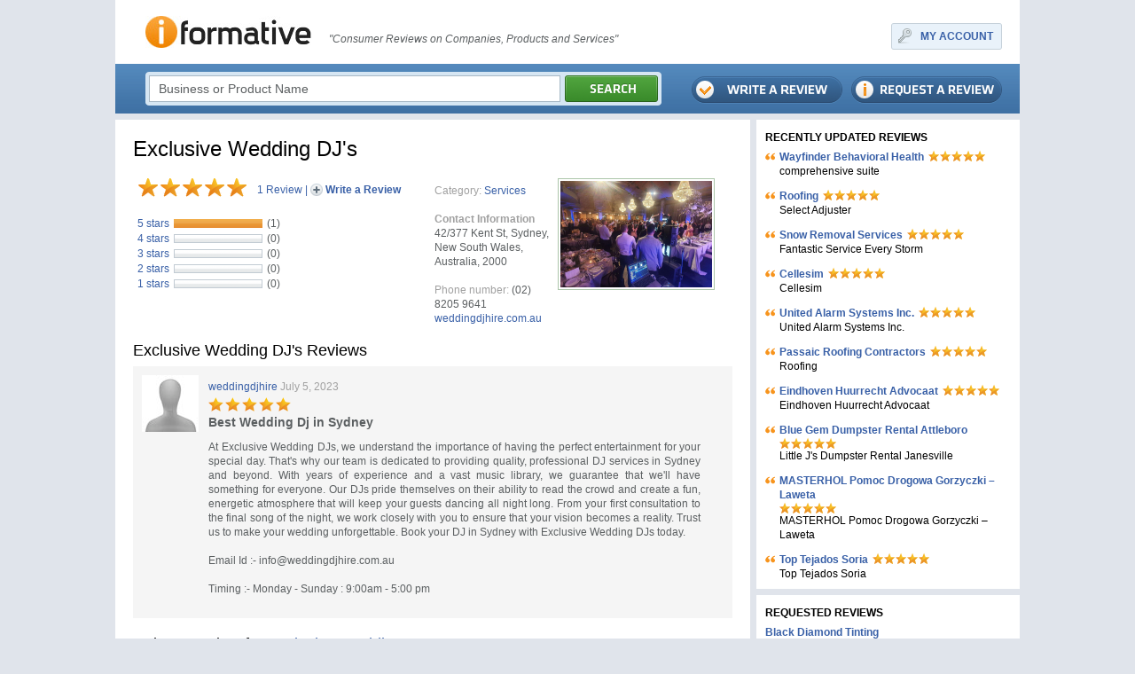

--- FILE ---
content_type: text/html; charset=utf-8
request_url: https://www.iformative.com/product/exclusive-wedding-dj39s-p2297296.html
body_size: 5321
content:
<!DOCTYPE html PUBLIC "-//W3C//DTD XHTML 1.0 Transitional//EN" "http://www.w3.org/TR/xhtml1/DTD/xhtml1-transitional.dtd">
<html xmlns="http://www.w3.org/1999/xhtml">
<head>
	<meta http-equiv="Content-Type" content="text/html; charset=UTF-8" />
	<meta name="description" content="Exclusive Wedding DJ&amp;#39;s Reviews" />
	<meta name="viewport" content="width=device-width, initial-scale=1.0, maximum-scale=1">	
	
	<title>Exclusive Wedding DJ&#39;s Reviews</title>
	
	<link rel="shortcut icon" type="image/x-icon" href="/favicon.ico" />	

	<link rel="stylesheet" type="text/css" href="/css/style.css" media="screen" />
	<link rel="stylesheet" type="text/css" href="/css/jquery-ui-1.8.custom.css" media="screen" />
	<link rel="stylesheet" type="text/css" href="/css/jquery.autocomplete.css" media="screen" />
	<link rel="stylesheet" type="text/css" href="/css/jquery.lightbox.css" media="screen" />
	<link rel="stylesheet" type="text/css" href="/css/layout.css" media="screen" />
	<link rel="stylesheet" type="text/css" href="/css/mobile.css" media="screen" />

	<script type="text/javascript" src="/js/jquery.js"></script>
	<script type="text/javascript" src="/js/jquery-ui-1.8.custom.min.js"></script>
	<script type="text/javascript" src="/js/jquery.form.js"></script>
	<script type="text/javascript" src="/js/jquery.lightbox.js"></script>
	<script type="text/javascript" src="/js/jquery.autocomplete.js"></script>
	<script type="text/javascript" src="/js/iw.js"></script>
	<script type="text/javascript" src="/js/js.js"></script>
	
	<!--[if lte IE 7]>
	<link rel="stylesheet" type="text/css" href="/css/ie7.css" />
	<![endif]-->
	<!--[if lte IE 6]>
	<meta http-equiv="refresh" content="0;url=/ie6/"/>
	<![endif]-->
</head>
<body>
	<div class="wrapper">
		<div class="head">
		<table class="header">
			<tr>
				<td class="logo">
					<a href="/"><img src="/images/logo.jpg" alt="iFormative" /></a>				
				</td>
				<td class="head-text">
					
						"Consumer Reviews on Companies, Products and Services"
					
				</td>
				<td class="myaccount">
						<div class="right">
		<table class="frame-a">

			<tr>
				<td class="f11"></td>
				<td class="f12"></td>
				<td class="f13"></td>
			</tr>
			<tr>
				<td class="f21"></td>
				<td class="f22 key">
					<a href="#" onclick="modal.add(this,'layer','/login/', {close: 1});return false;">MY ACCOUNT</a>
				</td>
				</td>
				<td class="f23"></td>
			</tr>
			<tr>
				<td class="f31"></td>
				<td class="f32"></td>
				<td class="f33"></td>
			</tr>


		</table>
	</div>			

				</td>
			</tr>
		</table>
		<div class="top">
			<table class="search frame-b">
				<tr>
					<td class="f11"></td>
					<td class="f12"></td>
					<td class="f13"></td>
				</tr>
				<tr>
					<td class="f21"></td>
					<td class="f22">
						<form action="/search/" method="get" id="formSearch">
							<input id="search" name="q" type="input" value="Business or Product Name" onfocus="this.value='';" onblur="if(!this.value)this.value='Business or Product Name';"  />
							<a href="#" onclick="$('#formSearch').submit();"><img src="/images/buttons/search.png" /></a>
						</form>
					</td>
					<td class="f23"></td>
				</tr>
				<tr>
					<td class="f31"></td>
					<td class="f32"></td>
					<td class="f33"></td>
				</tr>
			</table>
			<div class="top-buttons">
				<a href="/review/request/" class="request"></a>
				<a href="/review/add/" class="write"></a>
			</div>
		</div>		
	</div>

	<table class="layout">
		<tr>
			<td class="content">
				<div class="product">
					<div class="product-view">
	<h1>
		Exclusive Wedding DJ&#39;s
		
	</h1>
	<table style="width:100%;">
		<tr>
			<td class="ratting">
				<div style="overflow: hidden;padding-bottom:22px;">
					<div class="stars-big star-big5" style="float:left"></div>
					<div style="float:left;padding:5px 0 0 10px;font-size:12px;color:#3960a7;"><a href="#reviews">1&nbsp;Review</a> | <a href="#item_form" class="write-review">Write a Review</a></div>
				</div>
				<table class="ratting-inner">
					<tr><th>5 stars</th><td class="ratting-line-bg"><div class="ratting-line" style="width:100px"></div></td><td class="ratting-points">(1)</td></tr>
					<tr><th>4 stars</th><td class="ratting-line-bg"><div class="ratting-line" style="width:0px"></div></td><td class="ratting-points">(0)</td></tr>
					<tr><th>3 stars</th><td class="ratting-line-bg"><div class="ratting-line" style="width:0px"></div></td><td class="ratting-points">(0)</td></tr>
					<tr><th>2 stars</th><td class="ratting-line-bg"><div class="ratting-line" style="width:0px"></div></td><td class="ratting-points">(0)</td></tr>
					<tr><th>1 stars</th><td class="ratting-line-bg"><div class="ratting-line" style="width:0px"></div></td><td class="ratting-points">(0)</td></tr>
				</table>
			</td>
			<td class="info">
				<span>Category:</span> <a href="#">Services</a><br/><br/>
				<span style="font-weight:bold;">Contact Information</span><br/>42&#47;377 Kent St, Sydney, New South Wales, Australia, 2000<br/><br/>
				<span>Phone number:</span> (02) 8205 9641<br/>
				<a href="http://weddingdjhire.com.au" rel="nofollow">weddingdjhire.com.au</a><br/>
			</td>
			
			<td class="images">
				<div class="frame" id="gallery">
					<a href="/files/items/2297298_item800.jpeg"><img src="/files/items/2297298_item171.jpeg" /></a><br/>
					
				</div>
				<script>$(function() {
				    $('#gallery a').lightBox({fixedNavigation:true});
				});</script>
			</td>
			
		</tr>
	</table>
</div>
					<div class="review-list">
	<a name="reviews"></a>
	<h2>Exclusive Wedding DJ&#39;s Reviews</h2>
	<table>

		<tr class="gray">
			<th>
				<img src="/files/avatars/default_c64.jpg" />
			</th>
			<td>
				<a href="/byuser/2297289/">weddingdjhire</a>
				<span>July 5, 2023</span>
				
				<br/>
				<div class="stars-med star-med5" style="margin:4px 0;"></div>
				<div class="title">Best Wedding Dj in Sydney
								
				</div>
				<div class="text">At Exclusive Wedding DJs, we understand the importance of having the perfect entertainment for your special day. That&#39;s why our team is dedicated to providing quality, professional DJ services in Sydney and beyond. With years of experience and a vast music library, we guarantee that we&#39;ll have something for everyone. Our DJs pride themselves on their ability to read the crowd and create a fun, energetic atmosphere that will keep your guests dancing all night long. From your first consultation to the final song of the night, we work closely with you to ensure that your vision becomes a reality. Trust us to make your wedding unforgettable. Book your DJ in Sydney with Exclusive Wedding DJs today.<br />
<br />
Email Id :- <a href="/cdn-cgi/l/email-protection" class="__cf_email__" data-cfemail="751c1b131a35021011111c1b12111f1d1c07105b161a185b1400">[email&#160;protected]</a><br />
<br />
Timing :- Monday - Sunday : 9:00am - 5:00 pm</div>
			</td>
		</tr>

	</table>
</div>
					
					<div id="item_form">
  <h2>Write a Review for <span style="color:#3960a7">Exclusive Wedding DJ&#39;s</span></h2>
  <form action="/j/item_form/" method="post" onsubmit="return formSubmit(this)" class="form" enctype="multipart/form-data">
  	<input type="hidden" name="productID" value="2297296" />
	<table class="frame-c" width="100%">
		<tr>
			<td class="f11"></td>
			<td class="f12"></td>
			<td class="f13"></td>
		</td>
		<tr>
			<td class="f21"></td>
			<td class="f22 padding1">
				Rate it!<br/>
				<div class="star-wrapper" id="form_ratting"><div class="stars-big"><a href="#" onclick="return rattingChange(1);" onmouseover="return rattingOver(1);" onmouseout="return rattingOut();">&nbsp;</a><a href="#" onclick="return rattingChange(2);" onmouseover="return rattingOver(2);" onmouseout="return rattingOut();">&nbsp;</a><a href="#" onclick="return rattingChange(3);" onmouseover="return rattingOver(3);" onmouseout="return rattingOut();">&nbsp;</a><a href="#" onclick="return rattingChange(4);" onmouseover="return rattingOver(4);" onmouseout="return rattingOut();">&nbsp;</a><a href="#" onclick="return rattingChange(5);" onmouseover="return rattingOver(5);" onmouseout="return rattingOut();">&nbsp;</a></div></div>
				<input type="hidden" name="ratting" value="0" id="form_ratting_val" />
				<table style="width:100%">
					<tr>
						<td>
							Review Title<br/>
							<div class="form-border-outer" style="width:90%;"><div class="form-border"><input type="text" name="title" value="" id="form_title" onfocus="$(this).parent().addClass('form-border-focus');" onblur="$(this).parent().removeClass('form-border-focus');" /></div></div>
						</td>
					</tr>
					<tr>
						<td>
							You Review<br/>
							<div class="form-border-outer" style="width:90%;"><div class="form-border"><textarea style="height:225px;" id="form_txt" name="txt" onfocus="$(this).parent().addClass('form-border-focus');" onblur="$(this).parent().removeClass('form-border-focus');"></textarea></div></div>
						</td>
					</tr>
					<tr>
						<td>
							Image<br/>
							<div class="form-border-outer2" style="margin-bottom:10px"><div class="form-border2"><input type="file" name="file" class="%class_file" id="form_file" style="width:300px;border:0px;" /></div></div>
						</td>
					</tr>

					<tr>
						<td>
							Type the numbers shown<br/>
							<div style="padding:10px;background-color:#eff2f5;border:1px solid #a8b9c6;width:150px;">
								<table>
									<tr>
										<td style="padding-right:10px">
											<img src="/captcha/" style="vertical-align:middle;" />
										</td>
										<td>
											<div class="form-border-outer" style="margin-bottom:0px"><div class="form-border"><input type="text" name="code" id="form_code" style="width:50px;" onfocus="$(this).parent().addClass('form-border-focus');" onblur="$(this).parent().removeClass('form-border-focus');" /></div></div>
										</td>
									</tr>
								</table>
							</div>
						</td>
					</tr>
					<tr class="errors">
						<td id="errors"></td>
					</tr>
				</table>
			</td>
			<td class="f23"></td>
		</td>
		<tr>
			<td class="f31"></td>
			<td class="f32 padding2">
				<table width="100%">
					<tr>
						<td><input type="submit" class="btn-submit" value="" /></td>
						<td style="text-align:right;vertical-align:middle;"><!--a href="#"><img src="/images/buttons/save-draft.png" /></a--></td>
					</tr>
				</table>
			</td>
			<td class="f33"></td>
		</td>
		<tr>
			<td class="f41"></td>
			<td class="f42"></td>
			<td class="f43"></td>
		</td>
	</table>
  </form>
<script data-cfasync="false" src="/cdn-cgi/scripts/5c5dd728/cloudflare-static/email-decode.min.js"></script><script type="text/javascript">
	function rattingOver(val) {
		$('#item_form .stars-big').removeClass('star-big1, star-big2 star-big3 star-big4 star-big5').addClass('star-big'+val);
		return false;
	}
	function rattingOut() {
		var val = $('#form_ratting_val').val();
		$('#item_form .stars-big').removeClass('star-big1 star-big2 star-big3 star-big4 star-big5');
		if (val) $('#item_form .stars-big').addClass('star-big'+val);
		return false;
	}
	function rattingChange(val) {
		$('#form_ratting_val').val(val);
		return false;
	}
</script> 

</div>

				</div>
			</td>
			<td class="side">
								<h2 class="small">RECENTLY UPDATED REVIEWS</h2>
				<div class="list-side">

					<div class="item first">
						<div class="quote">
							<div class="item-head">
								<a href="/product/wayfinder-behavioral-health-p2883848.html">Wayfinder Behavioral Health</a> <div class="stars-small star-small5"></div>
							</div>
							comprehensive suite
						</div>
					</div>

					<div class="item ">
						<div class="quote">
							<div class="item-head">
								<a href="/product/roofing-p2883840.html">Roofing</a> <div class="stars-small star-small5"></div>
							</div>
							Select Adjuster
						</div>
					</div>

					<div class="item ">
						<div class="quote">
							<div class="item-head">
								<a href="/product/snow-removal-services-p2883837.html">Snow Removal Services</a> <div class="stars-small star-small5"></div>
							</div>
							Fantastic Service Every Storm
						</div>
					</div>

					<div class="item ">
						<div class="quote">
							<div class="item-head">
								<a href="/product/cellesim-p2883814.html">Cellesim</a> <div class="stars-small star-small5"></div>
							</div>
							Cellesim
						</div>
					</div>

					<div class="item ">
						<div class="quote">
							<div class="item-head">
								<a href="/product/united-alarm-systems-inc-p2883809.html">United Alarm Systems Inc.</a> <div class="stars-small star-small5"></div>
							</div>
							United Alarm Systems Inc.
						</div>
					</div>

					<div class="item ">
						<div class="quote">
							<div class="item-head">
								<a href="/product/passaic-roofing-contractors-p2883788.html">Passaic Roofing Contractors</a> <div class="stars-small star-small5"></div>
							</div>
							Roofing
						</div>
					</div>

					<div class="item ">
						<div class="quote">
							<div class="item-head">
								<a href="/product/eindhoven-huurrecht-advocaat-p2883783.html">Eindhoven Huurrecht Advocaat</a> <div class="stars-small star-small5"></div>
							</div>
							Eindhoven Huurrecht Advocaat
						</div>
					</div>

					<div class="item ">
						<div class="quote">
							<div class="item-head">
								<a href="/product/blue-gem-dumpster-rental-attleboro-p2883754.html">Blue Gem Dumpster Rental Attleboro</a> <div class="stars-small star-small5"></div>
							</div>
							Little J&#39;s Dumpster Rental Janesville
						</div>
					</div>

					<div class="item ">
						<div class="quote">
							<div class="item-head">
								<a href="/product/masterhol-pomoc-drogowa-gorzyczki--laweta-p2883766.html">MASTERHOL Pomoc Drogowa Gorzyczki – Laweta</a> <div class="stars-small star-small5"></div>
							</div>
							MASTERHOL Pomoc Drogowa Gorzyczki – Laweta
						</div>
					</div>

					<div class="item ">
						<div class="quote">
							<div class="item-head">
								<a href="/product/top-tejados-soria-p2883758.html">Top Tejados Soria</a> <div class="stars-small star-small5"></div>
							</div>
							Top Tejados Soria
						</div>
					</div>

				</div>
				<div class="sep"></div>
				
								<h2 class="small">REQUESTED REVIEWS</h2>
				<div class="list-side">

					<div class="item">
						<div class="item-head">
							<a href="/product/black-diamond-tinting-p2883857.html">Black Diamond Tinting</a>
						</div>
					</div>

					<div class="item">
						<div class="item-head">
							<a href="/product/lopez-brothers-chimney-p2883855.html">Lopez Brothers Chimney</a>
						</div>
					</div>

					<div class="item">
						<div class="item-head">
							<a href="/product/re-window-amp-glass-p2883853.html">RE Window &amp; Glass</a>
						</div>
					</div>

					<div class="item">
						<div class="item-head">
							<a href="/product/aussie-oncall-plumbing-carlingford-p2883851.html">Aussie Oncall Plumbing Carlingford</a>
						</div>
					</div>

					<div class="item">
						<div class="item-head">
							<a href="/product/aussie-oncall-plumbing-carlingford-p2883850.html">Aussie Oncall Plumbing Carlingford</a>
						</div>
					</div>

					<div class="item">
						<div class="item-head">
							<a href="/product/bh-roofing-p2883846.html">BH Roofing</a>
						</div>
					</div>

					<div class="item">
						<div class="item-head">
							<a href="/product/southern-estate-lawyers-p2883843.html">Southern Estate Lawyers</a>
						</div>
					</div>

					<div class="item">
						<div class="item-head">
							<a href="/product/roofing-p2883840.html">Roofing</a>
						</div>
					</div>

					<div class="item">
						<div class="item-head">
							<a href="/product/live-and-love-health-with-nature-p2883835.html">Live and Love Health with Nature</a>
						</div>
					</div>

					<div class="item">
						<div class="item-head">
							<a href="/product/bakersfield-party-bus-company-p2883833.html">Bakersfield Party Bus Company</a>
						</div>
					</div>

					<div class="item">
						<div class="item-head">
							<a href="/product/big-z-dumpster-rental-scranton-p2883832.html">Big Z Dumpster Rental Scranton</a>
						</div>
					</div>

					<div class="item">
						<div class="item-head">
							<a href="/product/streetly-smiles-dental-care-p2883830.html">Streetly Smiles Dental Care</a>
						</div>
					</div>

					<div class="item">
						<div class="item-head">
							<a href="/product/3masters-woodworks-p2883827.html">3Masters Woodworks</a>
						</div>
					</div>

					<div class="item">
						<div class="item-head">
							<a href="/product/reinigungmunchen-p2883825.html">Reinigungmunchen</a>
						</div>
					</div>

					<div class="item">
						<div class="item-head">
							<a href="/product/roofx-roofing-p2883823.html">ROOFX Roofing</a>
						</div>
					</div>

					<div class="item">
						<div class="item-head">
							<a href="/product/mller-expo-services-international-p2883821.html">Müller Expo Services International</a>
						</div>
					</div>

					<div class="item">
						<div class="item-head">
							<a href="/product/mller-expo-services-international-p2883818.html">Müller Expo Services International</a>
						</div>
					</div>

					<div class="item">
						<div class="item-head">
							<a href="/product/cellesim-p2883814.html">Cellesim</a>
						</div>
					</div>

					<div class="item">
						<div class="item-head">
							<a href="/product/mean-green-junk-removal-p2883812.html">Mean Green Junk Removal</a>
						</div>
					</div>

					<div class="item">
						<div class="item-head">
							<a href="/product/shook-amp-stone-personal-injury-and-disability-lawyers-p2883811.html">Shook &amp; Stone Personal Injury and Disability Lawyers</a>
						</div>
					</div>

					<div class="item">
						<div class="item-head">
							<a href="/product/oil-tank-maintenance-ltd-p2883807.html">Oil Tank Maintenance Ltd</a>
						</div>
					</div>

					<div class="item">
						<div class="item-head">
							<a href="/product/elite-family-dental-care-p2883806.html">Elite Family Dental Care</a>
						</div>
					</div>

					<div class="item">
						<div class="item-head">
							<a href="/product/harmon-mechanical-p2883801.html">Harmon Mechanical</a>
						</div>
					</div>

					<div class="item">
						<div class="item-head">
							<a href="/product/acquire-solutions-llc-p2883799.html">Acquire Solutions LLC</a>
						</div>
					</div>

					<div class="item">
						<div class="item-head">
							<a href="/product/jackson-egress-windows-p2883797.html">Jackson Egress Windows</a>
						</div>
					</div>

					<div class="item">
						<div class="item-head">
							<a href="/product/pets-leather-p2883795.html">Pets Leather</a>
						</div>
					</div>

					<div class="item">
						<div class="item-head">
							<a href="/product/flyttstdning-norrkping-p2883793.html">Flyttstädning Norrköping</a>
						</div>
					</div>

					<div class="item">
						<div class="item-head">
							<a href="/product/law-offices-geoffrey-t-einhorn-llc-p2883791.html">Law Offices Geoffrey T. Einhorn LLC</a>
						</div>
					</div>

					<div class="item">
						<div class="item-head">
							<a href="/product/autocab-private-hire-taxis-p2883786.html">Autocab Private Hire Taxis</a>
						</div>
					</div>

					<div class="item">
						<div class="item-head">
							<a href="/product/masterworks-painting-amp-restoration-p2883781.html">Masterworks Painting &amp; Restoration</a>
						</div>
					</div>

				</div>
				<div class="sep"></div>
				
								<h1>REVIEWS BY CATEGORY</h1>
				<div class="category-side">

					<div class="item"><a href="/category/automotive-c1010924/">Automotive</a></div>

					<div class="item"><a href="/category/business--finances-c3/">Business & Finances</a></div>

					<div class="item"><a href="/category/education-c8/">Education</a></div>

					<div class="item"><a href="/category/electronics-c1010925/">Electronics</a></div>

					<div class="item"><a href="/category/entertainment-c9/">Entertainment</a></div>

					<div class="item"><a href="/category/family--pets-c1010926/">Family & Pets</a></div>

					<div class="item"><a href="/category/home--garden-c31/">Home & Garden</a></div>

					<div class="item"><a href="/category/lifestyle-c1010927/">Lifestyle</a></div>

					<div class="item"><a href="/category/miscellaneous-c1010931/">Miscellaneous</a></div>

					<div class="item"><a href="/category/other-c21/">Other</a></div>

					<div class="item"><a href="/category/services-c1010928/">Services</a></div>

					<div class="item"><a href="/category/society--culture-c19/">Society & Culture</a></div>

					<div class="item"><a href="/category/travel-c1010929/">Travel</a></div>

					<div class="item"><a href="/category/websites-c1010930/">Websites</a></div>

				</div>
			</td>
		</tr>
	</table>
		<div class="sep"></div>
	<div class="footer">
		&copy; iFormative -
		<a href="/terms/">Terms & Conditions</a> |
		<a href="#">Privacy Policy</a> |
		<a href="/contact/">Contact Us</a> |
		<a href="/useful-links/">Useful Links</a> |
		<a href="/articles/">Articles</a> |
		Featured Businesses:
		<a href="/requested-reviews-one/A/">a</a>
		<a href="/requested-reviews-one/B/">b</a> 
		<a href="/requested-reviews-one/C/">c</a> 
		<a href="/requested-reviews-one/D/">d</a> 
		<a href="/requested-reviews-one/E/">e</a> 
		<a href="/requested-reviews-one/F/">f</a> 
		<a href="/requested-reviews-one/G/">g</a> 
		<a href="/requested-reviews-one/H/">h</a> 
		<a href="/requested-reviews-one/I/">i</a> 
		<a href="/requested-reviews-one/J/">j</a> 
		<a href="/requested-reviews-one/K/">k</a> 
		<a href="/requested-reviews-one/L/">l</a> 
		<a href="/requested-reviews-one/M/">m</a> 
		<a href="/requested-reviews-one/N/">n</a> 
		<a href="/requested-reviews-one/O/">o</a> 
		<a href="/requested-reviews-one/P/">p</a> 
		<a href="/requested-reviews-one/Q/">q</a> 
		<a href="/requested-reviews-one/R/">r</a> 
		<a href="/requested-reviews-one/S/">s</a> 
		<a href="/requested-reviews-one/T/">t</a> 
		<a href="/requested-reviews-one/U/">u</a> 
		<a href="/requested-reviews-one/V/">v</a> 
		<a href="/requested-reviews-one/W/">w</a> 
		<a href="/requested-reviews-one/X/">x</a>
		<a href="/requested-reviews-one/Y/">y</a> 
		<a href="/requested-reviews-one/Z/">z</a>
	</div>


</div>

	
	<script async src="https://www.googletagmanager.com/gtag/js?id=G-CBHZN7GLY9"></script>
	<script>
		window.dataLayer = window.dataLayer || [];
		function gtag(){dataLayer.push(arguments);}
		gtag('js', new Date());
		gtag('config', 'G-CBHZN7GLY9');
	</script>
<script defer src="https://static.cloudflareinsights.com/beacon.min.js/vcd15cbe7772f49c399c6a5babf22c1241717689176015" integrity="sha512-ZpsOmlRQV6y907TI0dKBHq9Md29nnaEIPlkf84rnaERnq6zvWvPUqr2ft8M1aS28oN72PdrCzSjY4U6VaAw1EQ==" data-cf-beacon='{"version":"2024.11.0","token":"5fcaf79dd68841f4a83d4086e36c063a","r":1,"server_timing":{"name":{"cfCacheStatus":true,"cfEdge":true,"cfExtPri":true,"cfL4":true,"cfOrigin":true,"cfSpeedBrain":true},"location_startswith":null}}' crossorigin="anonymous"></script>
</body>
</html>


--- FILE ---
content_type: text/css
request_url: https://www.iformative.com/css/style.css
body_size: 231
content:
/*******************************************************************************
		Coded by GS on 07.03.2008, True Vision
*******************************************************************************/
html, body, th, td, p, h1, h2, h3, h4, h5, h6, ul, ol, li, dl, dt, dd, form, fieldset, legend { margin:0; padding:0; }
html { font-size:100%; padding: 0; } /* 16px */
body {
	background:#e0e4eb;
	color:#000;
	line-height:1.2em;
	font-size:14px; font-family:Arial;
}
img			{ border:none; }
table			{ border-collapse:collapse; empty-cells:show; font-size:1em; }
table th		{ vertical-align:top; text-align:left; font-weight:normal; }
table td		{ vertical-align:top; }
table caption	{ text-align:left; }

hr {
	border:1px solid #444444;
	border-bottom:none;
	background-color:#444444;
	margin:7px 0;
	height:0;
	color:#444444;
}
* html hr { margin:0; } /* ie6 */
*+html hr { margin:0; } /* ie7 */
div.hr { border-top:1px solid #444444; margin:10px 0; line-height:0; font-size:0; }

img.inline, input.inline, select.inline { vertical-align:middle; }

/* remember to define focus styles! */
:focus {
	outline: 0;
}

.clear { clear:both; height:0; line-height:0; font-size:0; }
.clear-after { //height:1%; } /* ie fix */
.clear-after:after{ content:"."; display:block; height:0; clear:both; visibility:hidden; line-height:0; font-size:0; }


/*---------------------------------- links -----------------------------------*/
a { color:#3960a7; text-decoration:none; }
a:active, a:focus{ outline:none; }
a:hover { color:#2c4a81 !important; text-decoration:underline; }


/*---------------------------------- forms -----------------------------------*/
input, select, textarea { margin:0; }


--- FILE ---
content_type: text/css
request_url: https://www.iformative.com/css/layout.css
body_size: 3802
content:
.wrapper { /*width: 100%; min-width: 1000px; max-width: 1280px;*/ width: 1020px; margin:auto; background-color:#fff; }

div.head { border-bottom:7px solid #e0e4eb; }

table.header { width: 100%; }
td.logo { padding: 18px 20px 18px 34px; width:1px; }
td.head-text { padding: 36px 10px 0 0; font-size: 12px; font-style: italic; color: #5b5f61 }
td.myaccount { padding: 26px 20px 14px 0; white-space:nowrap; text-align:right; }
td.myaccount div.right { float:right; }
td.myaccount td.key { background:url(../images/buttons/key.png) 5px 3px no-repeat; padding-left:30px !important; font-weight:bold; font-size:12px; }
td.myaccount td.account { font-weight:bold; font-size:12px;}

div.top { height: 56px; background:url(../images/top-bg.gif); }
div.top table.search {
	float:left;
	margin-top:9px;
	margin-left:34px;
	vertical-align:top;
}
div.top table.search input { height: 26px; width: 450px; font-size:14px; border: 1px solid #a8b9c6; color: #5b5f61; padding-left: 10px; vertical-align:top; font-family:Arial; line-height: 26px; }
div.top table.search img { padding-left:1px; vertical-align:top;}

div.top div.top-buttons { float:right; padding-top: 14px; padding-right:20px; width: 360px;}
div.top div.top-buttons a.write { background:url(../images/buttons/write-review.png) 100% 0 no-repeat; display:block; width:170px; height:31px; float:right; }
div.top div.top-buttons a.write:hover { background-position:100% -31px; }
div.top div.top-buttons a.request { background:url(../images/buttons/request-review.png) 100% 0 no-repeat; display:block; width:170px; height:31px; float:right; padding-left:10px; }
div.top div.top-buttons a.request:hover { background-position:100% -31px; }

div.footer { text-align: center; background-color: #e0e4eb; font-size:12px; padding: 10px 0 50px 0; color: #666666; }

table.layout { width: 100%; }
table.layout td.content { border-right: 7px solid #e0e4eb; width: 720px; padding-bottom:20px; }
table.layout td.side { width:300px; }

h1 { font-size: 14px; font-weight: bold; padding-left: 20px; padding-top:12px; }
h2 { font-size: 14px; font-weight: bold; padding-left: 20px; padding-top:12px; }
/*h2 span { position:absolute; width:5px; height:24px; margin:-11px 0 0 -19px; }*/
h2 span.blue {  background-color: #5489bd; }
h2 span.orange {  background-color: #f7941d; }
h2 span.green {  background-color: #398929; }

h2.small { font-size: 12px; padding-left:10px; }


div.list .item { border-top: solid 1px #e0e4eb; padding: 12px 20px 20px 20px; overflow: hidden; }
div.list .item.first { border-top: 0px; }

div.list .item img.img { padding:0 10px 5px 0; float:left; }
div.list .item a.title { font-size: 18px; line-height:1.1em; }

div.list .item .user { padding-top:6px; padding-bottom: 7px; }
div.list .item .user a { font-size: 11px; font-weight: bold; color: #398929; }
div.list .item .user span { font-size: 11px; color: #999999; }
div.list .item .user img { vertical-align: middle; }

div.list .item div.text { font-size: 12px; color: #373529; text-align: justify; }

div.list .item .info { padding-top: 4px; }
div.list .item .info a { font-size: 11px; color: #398929; }
div.list .item .info span { font-size: 11px; color: #999999; }
div.list .item .info span.location { padding-left: 20px; }

div.list .item div.rating { float:right; text-align:right; padding-left:10px;}

.stars { background:url(../images/ratting.png) -85px 0 no-repeat; width:85px; height:17px;  }
.stars a:hover { text-decoration:none; }
.star1 { background-position: -68px 0; }
.star2 { background-position: -51px 0; }
.star3 { background-position: -34px 0; }
.star4 { background-position: -17px 0; }
.star5 { background-position: 0 0; }

.stars-med { background:url(../images/ratting2.png) -95px 0 no-repeat; width:95px; height:16px;  }
.stars-med a:hover { text-decoration:none; }
.star-med1 { background-position: -76px 0; }
.star-med2 { background-position: -57px 0; }
.star-med3 { background-position: -38px 0; }
.star-med4 { background-position: -19px 0; }
.star-med5 { background-position: 0 0; }

.stars-big { background:url(../images/ratting-big.png) -125px 0 no-repeat; width:125px; height:21px; }
.star-big1 { background-position: -100px 0; }
.star-big2 { background-position: -75px 0; }
.star-big3 { background-position: -50px 0; }
.star-big4 { background-position: -25px 0; }
.star-big5 { background-position: 0 0; }
.stars-big a { display: inline-block; height: 21px; width:25px; }
.stars-big a:hover { text-decoration:none; }

.stars-small { background:url(../images/ratting-small.png) -65px 0 no-repeat; width:65px; height:13px; }
.star-small1 { background-position: -52px 0; }
.star-small2 { background-position: -39px 0; }
.star-small3 { background-position: -23px 0; }
.star-small4 { background-position: -13px 0; }
.star-small5 { background-position: 0 0; }


div.rating a { margin-right: 15px; font-size: 11px; color: #398929; }

div.sep { border-bottom: 7px solid #e0e4eb; }

div.list-side { padding: 0 10px 3px 10px; }
div.list-side .item { font-size: 12px; color:black background:url(../images/dot.gif) 0 0 repeat-x; padding: 6px 0; }
div.list-side .item .quote { padding-left: 16px; background:url(../images/quotes.png) 0 3px no-repeat;  }
div.list-side .item.first { background-image:none; }
div.list-side .item a { font-size: 12px; font-weight: bold; color: #3960a7; float:left; margin-right:5px;  }
div.list-side .item a:hover { color:white !important; background-color:#f7941d; text-decoration:none; }
div.list-side .item .stars-small { float:left;  }
div.list-side .item .item-head { overflow: hidden; }

div.category-side { padding: 6px 28px 3px 20px; }
div.category-side .item { padding:4px 0; }
div.category-side .item a { font-size: 12px; font-weight: bold; color: #3960a7; }

div.pagination { overflow: hidden; font-size:14px; padding-bottom:10px; font-weight:bold; }
div.pagination a.pagination-prev, 
div.pagination span.pagination-prev { float: left; padding-left: 50px; }
div.pagination a.pagination-next, 
div.pagination span.pagination-next { float: right; padding-right: 50px; }
div.pagination a.pagination-prev, 
div.pagination span.pagination-prev, 
div.pagination a.pagination-next, 
div.pagination span.pagination-next { display: block; height: 22px; line-height: 22px; white-space: nowrap; }
div.pagination-pages { margin: 0px 30px; text-align: center; }
div.pagination-pages a, 
div.pagination-pages strong { display: inline-block; height: 22px; line-height: 22px; }
div.pagination-pages a { margin: 0px 3px; }
div.pagination-pages strong {  font-weight: bold; margin: 0px 2px; padding: 0px 4px; }

div.content-inner { padding: 20px; }
div.content-inner img.img { padding:0 10px 5px 0; float:left; }

div.comments { padding: 10px 20px; }
div.comments h2 { padding: 0; font-size: 14px; font-weight: bold; border-bottom:1px solid black; }

div.comments div.item { border:1px solid black; margin: 5px 0; }
div.comments div.item div.header { padding: 1px 3px ; background-color:#E0E0E0; border-bottom:1px solid black; }
div.comments div.item div.text { padding: 5px 3px; }

div.comments form { padding: 0px 20px 0px 20px; }
div.comments form table { width: 100%; }
div.comments form td { padding: 10px; }

.form textarea, .form input, .form select { border:1px solid black; font-size: 12px; padding: 4px; font-family: Arial; }
.form .error { background-color: #FFF0F0 !important; border-color:red !important; }
div.comments .form textarea { width: 100%; height: 100px; }

.form-field { border:3px solid #e9ecf1; display:inline-block;}
.form-field input, 
.form-field select, 
.form-field textarea { border:1px solid #a8b9c6; font-size:12px; padding:4px; font-family:Arial; }
.form-field input:focus, 
.form-field select:focus, 
.form-field textarea:focus { border-color:#4fa33d; }
input.txt-comment { color: #5b5f61; }

form table.form td { padding-bottom: 13px;}
form table.form td h4 { font-size: 12px; font-weight: bold; padding-bottom:2px;}

div.gray-submit { background-color: #edebe2; padding: 6px !important; margin-top:5px; }


/*---------------------------------- layers ----------------------------------*/
iframe.overlay {
    position:fixed; top:0; left:0; z-index:99999;
    background:#fff;
    width:100%; height:100%;
    border:none;
    filter:alpha(opacity=0); -moz-opacity:0; opacity:0;
    display:none;
}
* html iframe.overlay { /* ie6 hack */
    position:absolute;
    height:expression(document.body.scrollHeight > document.body.offsetHeight ? document.body.scrollHeight + 'px' : document.body.offsetHeight + 'px');
    display:block;
}
div.overlay {
    position:fixed; top:0; left:0; z-index:99999;
    background-color:#000;
    width:100%; height:100%;
    filter:alpha(opacity=20); -moz-opacity:0.2; opacity:0.2;
}
* html div.overlay { /* ie6 hack */
    position:absolute;
    height:expression(document.body.scrollHeight > document.body.offsetHeight ? document.body.scrollHeight + 'px' : document.body.offsetHeight + 'px');
}
table.overlay { position:absolute; top:0; left:0; z-index:100000; width:100%; height:100%; }
table.overlay-scrollable { position:fixed; }
* html table.overlay-scrollable {
    position:absolute;
    top:expression(offsetParent.scrollTop + 'px');
}
table.overlay td.overlay { vertical-align:middle; text-align:center; }
table.overlay table.modal { margin:0 auto; text-align:left; }

table.modal td.modal-11,
table.modal td.modal-12,
table.modal td.modal-13,
table.modal td.modal-31,
table.modal td.modal-32,
table.modal td.modal-33 { height: 5px; background-color: #86929c; }
table.modal td.modal-11,
table.modal td.modal-13,
table.modal td.modal-21,
table.modal td.modal-23,
table.modal td.modal-31,
table.modal td.modal-33 { width: 5px; background-color: #86929c; }
table.modal td.modal-22 { background:#e9ecf1; padding:0 !important; }

div.modal-close { position:relative; z-index:10; zoom:1; }
div.modal-close a {
    position:absolute; top:5px; right:5px; z-index:1;
    background:url(../images/modal/close.png) 0 0 no-repeat;
    width:20px; height:20px;
    display:block;
    cursor:pointer;
}
div.modal-close a:hover { background-position: 100% -20px; }


div.modal-preloader {
    background:url(../images/loader.gif) 25px 20px no-repeat;
    margin:0 auto;
    width:270px; height:50px;
}

table.modal td.modal-22 h1 { font-size:14px; font-weight:bold; color:#ee811f; padding: 13px 20px;  }
div.gradient1 { padding: 5px 20px; font-size:12px; background:url(../images/modal/gradient-bg.png) 0 0 repeat-y; }

table.form-layer { width:100%; margin: 33px 0 33px 0; }
table.form-layer td, table.form-layer th { padding: 5px; }
table.form-layer th { font-weight:bold; font-size:12px; text-align:right; padding-top: 12px; }
table.form-layer-submit { width:100%; }
table.form-layer-submit td { background: #ced2d9; padding: 10px 0 7px 0; vertical-align: middle;}
table.form-layer-submit td.right-note { text-align:right; font-size: 11px; padding-right: 20px; }
div.bottom-layer { text-align:center; padding:30px; font-size:12px; font-weight:bold; }
div.bottom-layer img { vertical-align: middle; }

input.btn-login { background:url(../images/buttons/login.png) 100% 0 no-repeat; width:116px; height:32px; border:0px; cursor:pointer; }
input.btn-login:hover { background-position:100% -32px; }

input.btn-register { background:url(../images/buttons/register.png) 100% 0 no-repeat; width:116px; height:32px; border:0px; cursor:pointer; }
input.btn-register:hover { background-position:100% -32px; }

input.btn-reset { background:url(../images/buttons/reset.png) 100% 0 no-repeat; width:116px; height:32px; border:0px; cursor:pointer; }
input.btn-reset:hover { background-position:100% -32px; }

input.btn-save { background:url(../images/buttons/save.png) 100% 0 no-repeat; width:116px; height:32px; border:0px; cursor:pointer; }
input.btn-save:hover { background-position:100% -32px; }

tr.errors td { padding:0 5px; !important; vertival-align:bottom; }
tr.errors td div { color: red; font-weight:bold; font-size:11px; background:url(../images/red-dot.gif) 0 6px no-repeat; padding: 0 0 0 8px; }

table.frame-a td.f11 { width:3px; height:3px; background:url(../images/frames/a11.png) 0 0 no-repeat; }
table.frame-a td.f12 { height:3px; background:url(../images/frames/a12.png) 0 0 repeat-x; }
table.frame-a td.f13 { width:3px; height:3px; background:url(../images/frames/a13.png) 0 0 no-repeat; }
table.frame-a td.f21 { width:3px; background:url(../images/frames/a21.png) 0 0 repeat-y; }
table.frame-a td.f22 { background-color: #e9f2fa; padding: 4px 7px; }
table.frame-a td.f23 { width:3px; background:url(../images/frames/a23.png) 0 0 repeat-y; }
table.frame-a td.f31 { width:3px; height:3px; background:url(../images/frames/a31.png) 0 0 no-repeat; }
table.frame-a td.f32 { height:3px; background:url(../images/frames/a32.png) 0 0 repeat-x; }
table.frame-a td.f33 { width:3px; height:3px; background:url(../images/frames/a33.png) 0 0 no-repeat; }
table.frame-a td.sep { width:1px;background-color: #c6d1da; padding: 0px; }

table.frame-b td.f11 { width:4px; height:4px; background:url(../images/frames/b11.png) 0 0 no-repeat; }
table.frame-b td.f12 { height:4px; background-color:#d6e6f3; }
table.frame-b td.f13 { width:4px; height:4px; background:url(../images/frames/b13.png) 0 0 no-repeat; }
table.frame-b td.f21 { width:4px; background-color:#d6e6f3; }
table.frame-b td.f22 { background-color:#d6e6f3; padding: 0; }
table.frame-b td.f23 { width:4px; background-color:#d6e6f3; }
table.frame-b td.f31 { width:4px; height:4px; background:url(../images/frames/b31.png) 0 0 no-repeat; }
table.frame-b td.f32 { height:4px; background-color:#d6e6f3; }
table.frame-b td.f33 { width:4px; height:4px; background:url(../images/frames/b33.png) 0 0 no-repeat; }

table.frame-c td.f11 { width:5px; height:5px; background:url(../images/frames/c11.png) 0 0 no-repeat; }
table.frame-c td.f12 { height:5px; background-color:#ebe7e0; }
table.frame-c td.f13 { width:5px; height:5px; background:url(../images/frames/c13.png) 0 0 no-repeat; }
table.frame-c td.f21 { width:5px; background-color:#ebe7e0; }
table.frame-c td.f22 { background-color:#ebe7e0; padding: 0; }
table.frame-c td.f23 { width:5px; background-color:#ebe7e0; }
table.frame-c td.f31 { width:5px; background-color:#e0dcd5; }
table.frame-c td.f32 { background-color:#e0dcd5; padding: 0; }
table.frame-c td.f33 { width:5px; background-color:#e0dcd5; }
table.frame-c td.f41 { width:5px; height:5px; background:url(../images/frames/c31.png) 0 0 no-repeat; }
table.frame-c td.f42 { height:5px; background-color:#e0dcd5; }
table.frame-c td.f43 { width:5px; height:5px; background:url(../images/frames/c33.png) 0 0 no-repeat; }


.product { padding: 0 20px 0 20px; }
.product-view { padding-right: 20px; }
.product-view h1 { font-size:24px; font-weight:normal; padding:20px 0; line-height:1.1em; }

.product-view .ratting { width:330px; padding-left:5px; }
.product-view a.write-review { padding-left:17px; font-weight:bold; background:url(../images/icons/plus.png) 0 0px no-repeat; }
.product-view a.write-review:hover { background-position:0 -16px; }

.ratting-inner td, .ratting-inner th { font-size:12px; padding: 0 5px 1px 0; }
.ratting-inner th { color: #3960a7; }
.ratting-inner td.ratting-points { color: #5b5f61; }
.ratting-line-bg { width:100px; height:13px; float:left; background:url(../images/ratting-line-bg.png) 0 3px no-repeat; }
.ratting-line { height:13px;background:url(../images/ratting-line.png) 0 3px repeat-x; }

.product-view .info { font-size: 12px; color: #5b5f61; padding-left:5px; width:auto; padding-top:6px; }
.product-view .info span { color: #a0a0a0; }

.product-view .images { width:1px; }
.product-view .images .frame { border:1px solid #acc6aa; padding:0 1px 1px 0; }
.product-view .images img { padding: 2px 1px 1px 2px; }

.review-list h2 { font-size:18px; font-weight:normal; padding:20px 0 10px 0; }
.review-list tr.gray { background-color:#f5f5f5; }
.review-list table { width:100%; }
.review-list table th { width:75px; padding:10px 0px 25px 10px; }
.review-list table td { padding:15px 36px 25px 0; font-size:12px; color:#5b5f61; }
.review-list table td span { color:#a0a0a0; }
.review-list table td div.title { font-weight:bold; font-size:14px; padding-bottom:12px; }
.review-list div.text { text-align: justify; }

#item_form h2 { font-size:18px; font-weight:normal; padding:20px 0 10px 0; line-height:1.1em; }
#item_form .f22 { font-weight:bold;font-size:12px; }
#item_form .f22 .star-wrapper { border:1px solid #d4d0c9; background-color:white; padding:8px; margin-bottom:10px; width:124px; }

.form-border {
    box-sizing: border-box;
}

.form-border input, .form-border textarea, .form-border select { 
	border-left:1px solid #f5f3ef; 
	border-top:1px solid #f5f3ef; 
	border-right:0px solid white; 
	border-bottom:0px solid white;
	font-size:12px;
	padding:4px;
	font-family: Arial;
	box-sizing: border-box;
	width: 100%;
}
.form-border { border:1px solid #a9b9c5; width: 100%; }
.form-border-focus { border:1px solid #4fa33d; }

.form-border-outer { 
	border-left:0px; 
	border-top:0px; 
	border-right:1px solid #f5f3ef;
	border-bottom:1px solid #f5f3ef;
	margin-bottom:10px; 
	display: inline-block;
/*	float:left;*/
	box-sizing: border-box;
}

div.msg-done { padding:20px; background-color: #e9f2e7; border:1px solid #79af6e; text-align:center; font-weight:bold; font-size:12px; margin:10px 10px 0 10px; }
div.msg-error { padding:20px; background-color: #fed2d2; border:1px solid red; text-align:center; font-weight:bold; font-size:12px; margin:10px 10px 0 10px; }
div.msg-close { position:relative; z-index:10; zoom:1; }
div.msg-close a {
    position:absolute; top:-15px; right:-15px; z-index:1;
    background:url(../images/modal/close.png) 0 0 no-repeat;
    width:20px; height:20px;
    display:block;
    cursor:pointer;
}
div.msg-close a:hover { background-position: 100% -20px; }


table.btn-orange { cursor:pointer; height: 38px; }
table.btn-orange tr { height: 38px; }
table.btn-orange td { padding:0px !important; }
table.btn-orange td.l { width:9px; height: 38px; background:url(../images/buttons/orange-l.png) 0 0 no-repeat; }
table.btn-orange td.c { height: 38px; background:url(../images/buttons/orange-c.png) 0 0 repeat-x; font-size:14px; font-weight:bold; color:white; vertical-align:middle; padding:0 20px !important;  }
table.btn-orange td.r { width:9px; height: 38px; background:url(../images/buttons/orange-r.png) 0 0 no-repeat; }

input.btn-submit { width: 113px; height:38px; background:url(../images/buttons/submit.png) 0 0 no-repeat; cursor:pointer; border:0px; }
input.btn-submit:hover { background-position:0 -38px; }

div.tooltip { border:1px solid #a8b9c6; background-color:#f3f3eb; padding:2px 10px; position: absolute; margin-top:-30px; margin-left:150px; font-size:11px; font-weight:bold; height:16px; }
div.tooltip .arrow { position: absolute; margin-top:18px; background:url(../images/frames/arrow1.png) 0 0 no-repeat; z-index:100; width:11px; height:10px; }

.review-request { padding: 0 20px 0 20px; }
.product-view { padding-right: 20px; }
.review-request h2 { font-size:18px; font-weight:normal; padding:10px 0; line-height:1.1em; }
#review_request .f22 table { width: 100%; }
#review_request .f22 th { text-align: right; width:35%; font-size: 12px; font-weight:bold; padding:5px 10px 35px 0; color: #333333; }
#review_request .f22 th span { font-weight:normal; }
#review_request .f22 td { }
#review_request .sepp { padding:10px 30px; font-size: 14px; font-weight: bold; color: #5c6062; }


.form-inner { padding: 0 20px 0 20px; }
.form-inner h2 { font-size:18px; font-weight:normal; padding:10px 0; line-height:1.1em; }
.form-inner .f22 table { width: 100%; }
.form-inner .f22 th { text-align: right; width:30%; font-size: 12px; font-weight:bold; padding:5px 10px 35px 0; color: #333333; }
.form-inner .f22 th span { font-weight:normal; }
.form-inner .f22 td { }

.document { padding: 0 20px 0 30px; }
.document h2 { padding: 10px 0 0 0; font-size:14px; }
.document p { padding: 7px 0; }

.sitemap { padding-bottom: 22px; }
.sitemap h1 { color:#333333; font-size:14px; font-weight: bold; padding-bottom: 20px; }
.sitemap table { width:100%; }
.sitemap td { width: 50%; font-size:12px; padding-right: 20px; }
.sitemap td.first { padding-left: 20px; }
.sitemap td div { padding-bottom: 8px; }

.messages { padding: 10px 20px 0 20px; }
.messages td { padding: 4px; ont-size: 12px; }
.messages td a { color: #3960A7; text-decoration: none; }
.messages td.check { width: 50px; text-align: center; vertical-align: middle; }
.messages td.fun { width: 130px; text-align:right; }

.padding1 { padding: 20px 30px 30px 30px; }
.padding2 { padding:7px 10px 1px 30px; }

--- FILE ---
content_type: text/css
request_url: https://www.iformative.com/css/mobile.css
body_size: -28
content:
@media all and (max-width: 640px) {

.wrapper {
    width: 99%;
}

.head .header .logo {
    display: block;
    width: 100%;
    text-align: center;
    padding: 5px 0px;
}

.head .header .head-text {
    display: block;
    width: 100%;
    text-align: center;
    padding: 5px 0px;
}

.head .header .myaccount {
    display: block;
    width: 100%;
    text-align: center;
    padding: 5px 0px;
}

.head .header .myaccount .right {
    float: none;
}

.head .header .myaccount .right > table {
    margin: 0 auto;
}

div.top {
    height: auto;
    padding: 5px 5px 3px 5px;
}

div.top table.search {
    float: none;
    text-align: center;
    margin: 0 auto;
}

div.top div.top-buttons {
    float: none;
    text-align: center;
    width: 100%;
    padding-right: 0px;
}

div.top div.top-buttons > a {
    float: none !important;
    display: inline-block !important;
    padding: 0 5px !important;
}

div.top table.search input {
    width: auto;
}

div.top table.search .f22 {
    white-space: nowrap;
}

table.layout td.content {
    display: block;
    width: 100%;
    border-right: 0px;
}

table.layout td.side {
    border-top: 7px solid #e0e4eb;
    display: block;
    width: 100%;
}

.product-view .ratting {
    width: 100%;
    display: block;
}

.product-view .info {
    width: 100%;
    display: block;
}

.f12, .f22, .f32 {
      box-sizing: border-box;
}

.padding1 {
    padding: 20px 0px 30px 0px;
}

.padding2 {
    padding:7px 0px 1px 0px;
}

.product {
    padding: 0 5px;
}

}

--- FILE ---
content_type: application/javascript
request_url: https://www.iformative.com/js/iw.js
body_size: 6553
content:
/*************************************
 *
 *  Code By Attenzione
 *  Started at 21.04.2008
 *
 *************************************/

/*document.onkeyup  = function(e) {
	e = _fixE( e );
	if (e.keyCode == 8) {
		refreshPage();
	}
}*/

//var oldHref = window.location.href;
//setInterval( function() { if (oldHref != window.location.href) { refreshPage(); } }, 500 );
 
var lastAjaxUrl = "";
var allowAutoHide = true; //system! do not change!

var iw = new Object();

iw.functions = {
	
	getAjaxBody : function( responseText ) {
		var bodyStart = responseText.toLowerCase().indexOf("<body>");
		var bodyEnd = responseText.toLowerCase().indexOf("</body>");

		if (bodyStart > -1 && bodyEnd > -1)	{
			responseText = responseText.substring( bodyStart + 6, bodyEnd );
		}
		return responseText;
	},
	
	scrollToName: function( name, offset ) {
		var o = $('[name='+name+']');
		if (!o.length) return false;
		if (typeof offset == 'undefined') offset = 0;
		window.scroll( 0, o.offset().top - offset );
	}
	
};

iw.viewport = {
	windowX : function() { return (document.documentElement && document.documentElement.clientWidth) || window.innerWidth || self.innerWidth || document.body.clientWidth },
	windowY : function() { return (document.documentElement && document.documentElement.clientHeight) || window.innerHeight || self.innerHeight || document.body.clientHeight },
	scrollX : function() { return (document.documentElement && document.documentElement.scrollLeft) || window.pageXOffset || self.pageXOffset || document.body.scrollLeft },
	scrollY : function() { return (document.documentElement && document.documentElement.scrollTop) || window.pageYOffset || self.pageYOffset || document.body.scrollTop },
	pageX 	: function() { return (document.documentElement && document.documentElement.scrollWidth) ? document.documentElement.scrollWidth : (document.body.scrollWidth > document.body.offsetWidth) ? document.body.scrollWidth : document.body.offsetWidth },
	pageY 	: function() { return (document.documentElement && document.documentElement.scrollHeight) ? document.documentElement.scrollHeight : (document.body.scrollHeight > document.body.offsetHeight) ? document.body.scrollHeight : document.body.offsetHeight }
}

iw.preloader = {
	o : null,
	p : null,
	show : function( selector ) {
		if (!this.init( selector )) return false;
		this.p.removeClass('preloader-instance').prependTo( this.o ).show();
		return true;
	},
	hide : function( selector ) {
		if (!this.init( selector )) return false;
		this.o.find('div.preloader').remove();
		return true;
	},
	init : function( selector ) {
		var o = $( selector );
		if (!o.length) return false;
		this.o = o;
		//var p = $('div.preloader-instance');
		//if (!p.length) return false;
		var msg = typeof settings.preloader != 'undefined' ? settings.preloader : '';
		this.p = $('<div class="preloader"><div><span>'+msg+'</span></div><div class="preloader-overlay"></div></div>');
		var height = this.o.height();
		var padding = height < 600 ? Math.max(0, Math.round( height / 2 ) - 15) : 250;
		this.p.find('div').css({
			'padding-top' : padding,
			'height' : height - padding
		});
		return true;
	}
}

function _$( id ) {
	return document.getElementById( id );
}

String.prototype.trim = function() {
	return this.replace(/^\s+|\s+$/g,"");
}
String.prototype.onlyLatinChars = function() {
	
	var chars = {
		'ā' : 'a',
		'ē' : 'e',
		'ī' : 'i',
		'ū' : 'u',
		'õ' : 'o',
		'ŗ' : 'r',
		'š' : 's',
		'ģ' : 'g',
		'ķ' : 'k',
		'ļ' : 'l',
		'ž' : 'z',
		'č' : 'c',
		'ņ' : 'n'
	};	
	var str = this;	
	var r = new RegExp();
	for ( i in chars ) {
		r = new RegExp( i, 'g' );
		str = str.replace( r, chars[i] );
		r = new RegExp( i.toUpperCase(), 'g' );
		str = str.replace( r, chars[i].toUpperCase() );
	}
	return str;
	
}

//+ Jonas Raoni Soares Silva
//@ http://jsfromhell.com/number/fmt-money [rev. #2]
Number.prototype.currency = function(c, d, t) {
    var n = this, c = isNaN(c = Math.abs(c)) ? 2 : c, d = d == undefined ? "," : d, t = t == undefined ? "." : t, s = n < 0 ? "-" : "",
    i = parseInt(n = Math.abs(+n || 0).toFixed(c)) + "", j = (j = i.length) > 3 ? j % 3 : 0;
    return s + (j ? i.substr(0, j) + t : "") + i.substr(j).replace(/(\d{3})(?=\d)/g, "$1" + t)
    + (c ? d + Math.abs(n - i).toFixed(c).slice(2) : "");
};

function in_array(myValue,myArray) {
    function equals(a,b) {
        return (a == b);
    }

    for (var i in myArray) {
        if (equals(myArray[i],myValue))
            return true;
    }

    return false;
}

function _noBubbling( e ) {
	e = _fixE( e );
	if (!e.cancelBubble) e.cancelBubble = true;
	if (e.stopPropagation) e.stopPropagation();
    return false;
}

function _fixE( e ) {
	if (!e) e = window.event;
	return e;
}


function getSelectionPositions( element ) {
	if( document.selection ){
		// The current selection
		var range = document.selection.createRange();
		// We'll use this as a 'dummy'
		var stored_range = range.duplicate();
		// Select all text
		stored_range.moveToElementText( element );
		// Now move 'dummy' end point to end point of original range
		stored_range.setEndPoint( 'EndToEnd', range );
		// Now we can calculate start and end points
		element.selectionStart = stored_range.text.length - range.text.length;
		element.selectionEnd = element.selectionStart + range.text.length;
	}
	return { start: element.selectionStart, end: element.selectionEnd };
}
function setSelectionPositions( element, start, end ) {

	if (!end || typeof end == 'undefined') end = start;
	// IE Support
	if (document.selection) {

		// Set focus on the element
		element.focus ();

		// Create empty selection range
		var oSel = document.selection.createRange ();

		// Move selection start and end to 0 position
		//oSel.moveStart ('character', -element.value.length);

		// Move selection start and end to desired position
		oSel.moveStart ('character', start);
		oSel.moveEnd ('character', -element.value.length + end);
		oSel.select ();
		
	} else if (element.selectionStart || element.selectionStart == '0') {
	
		element.focus ();
		element.selectionStart = start;
		element.selectionEnd = end;

		
	}

}

function m( n, d, s ) {

	n = n.split(',');
	var nn = '';
	for (var i = 0; i < n.length; i++) {
		nn += String.fromCharCode(n[i]);
	}
	d = d.split(',');
	var dd = '';
	for (var i = 0; i < d.length; i++) {
		dd += String.fromCharCode(d[i]);
	}
	if (s) {
		s = s.split(',');
		var ss = '';
		for (var i = 0; i < s.length; i++) {
			ss += String.fromCharCode(s[i]);
		}
	}

	var l = '';
	l += String.fromCharCode(109);
	l += String.fromCharCode(97);
	l += String.fromCharCode(105);
	l += String.fromCharCode(108);
	l += String.fromCharCode(116);
	l += String.fromCharCode(111);
	l += String.fromCharCode(58);
	l += nn;
	l += String.fromCharCode(64);
	l += dd;
	if (ss) {
		l += String.fromCharCode(63);
		l += String.fromCharCode(115);
		l += String.fromCharCode(117);
		l += String.fromCharCode(98);
		l += String.fromCharCode(106);
		l += String.fromCharCode(101);
		l += String.fromCharCode(99);
		l += String.fromCharCode(116);
		l += String.fromCharCode(61);
		l += ss;
	}
	window.location = l;
	return false;
}

function formSubmit( actionObj, preloader ) {

	var callerObj;
	callerObj = actionObj = $( actionObj );
	if (callerObj.attr('__iw_busy')) return false;
	callerObj.attr('__iw_busy', true);

	if ( actionObj.get(0).tagName.toLowerCase() == 'form') {
		var parentForm = actionObj;
	} else {
		if (actionObj.get(0).tagName.toLowerCase() == 'a') {
			actionObj.get(0).blur();
		}
		var parentForm = actionObj.parents('form:first');
	}
	
	var url = parentForm.get(0).action;
	if (!url) url = document.location.href;
	url = fixUrl( url );
	
	var options = {
		beforeSubmit: function() {
			document.body.style.cursor = 'wait';
			if (typeof preloader != 'undefined') {
				iw.preloader.show( preloader );
			}
			//alert(1);
		},
		url : url,
		type: "POST",
		complete: function() {
			document.body.style.cursor = 'default';
			if (typeof preloader != 'undefined') {
				iw.preloader.hide( preloader );
			}
			callerObj.removeAttr('__iw_busy');
		},
		success: function( responseText, statusText ) {

			callerObj.removeAttr('__iw_busy');
			document.body.style.cursor = 'default';
		
			allowAutoHide = false;

			var bodyStart = responseText.toLowerCase().indexOf("<body>");
			var bodyEnd = responseText.toLowerCase().indexOf("</body>");

			if (bodyStart > -1 && bodyEnd > -1)	{
				responseText = responseText.substring( bodyStart + 6, bodyEnd );
			}

			evalScriptsOnResponse( responseText );
			
			prepareMessageEditor();

			allowAutoHide = true;

		}
	};
	parentForm.ajaxSubmit( options );

	return false;

}

function setAction( action, force, preloader ) {

	if (typeof action == 'object' && action.tagName.toLowerCase() == 'a') {
		action.blur();
		var actionObj = action;
		action = action.href;
	}
	var url = fixUrl(action);
	//if (lastAjaxUrl == url && !force ) return false;

	autoHide( null, 1 );
	allowAutoHide = false;
	//if (typeof actionObj == 'object' && !force ) {
	//	$( actionObj ).addClass('disabled');
	//}

	lastAjaxUrl = url;

	var options = {
		beforeSend: function() {
			document.body.style.cursor = 'wait';
			if (typeof preloader != 'undefined') {
				iw.preloader.show( preloader );
			}
			//alert(1);
		},
		url : url,
		type  : "GET",
		dataType: "text",
		complete: function() {
			document.body.style.cursor = 'default';
			if (typeof preloader != 'undefined') {
				iw.preloader.hide( preloader );
			}
		},
		success: function( responseText, statusText ) {

			var bodyStart = responseText.toLowerCase().indexOf("<body>");
			var bodyEnd = responseText.toLowerCase().indexOf("</body>");

			if (bodyStart > -1 && bodyEnd > -1)	{
				responseText = responseText.substring( bodyStart + 6, bodyEnd );
			}
			
			evalScriptsOnResponse( responseText );
			
			prepareMessageEditor();

			allowAutoHide = true;

		}
	};
	$.ajax( options );
	return false;

}

function setPageAction( action, force ) {

	if (typeof action == 'object' && action.tagName.toLowerCase() == 'a') {
		action.blur();
		var actionObj = action;
		action = action.href;
	} else {
		window.location.href = action;
	}
	oldHref = window.location.href;
	var url = action.replace('#', '');
	window.location.href = url;
	
	return false;
	
	//setAction( url, force );

}

function fixUrl( url ) { return url; //temporary
	url = url.replace(/ajax\.php$/, '');
	//var host = document.location.protocol + '//' + document.location.host + settings.url;
	//url = url.replace(host, '');
	urls = url.split("?");
	url = urls[0];
	if (typeof urls[1] != 'undefined' && urls[1].length) {
		urls[1] = '?'+urls[1];
	} else {
		urls[1] = "";
	}
	url = url.replace(/\/$/, '');
	url += /*'/ajax.php' +*/ '/' + urls[1];
	return url;
}

function evalScriptsOnResponse( text ) {

	//var aObj = $("<div>"+text+"</div>");
	var scriptIndex = 0;
	var IWScripts = new Array();
	document.onIWRun = null;
	document.IWLoaded = true;

	/* It's Toooooo LONG! */
	/*aObj.find("script").each( function() {
		document.onIWComplete = null;
		eval( this.innerHTML );
		if (document.onIWComplete) {
			IWScripts[scriptIndex] = document.onIWComplete;
			scriptIndex++;
		}
	});*/

	/* remove all scripts */
	text = text.replace(/<(\/?)script/gi, "<$1script");
	var scriptStart = text.indexOf("<script");
	var scriptEnd = -1;
	var scriptBody = "";

	while(scriptStart > -1) {
		scriptEnd = text.indexOf("</script>")+9;
		scriptBody = text.substring(text.indexOf(">", scriptStart)+1, scriptEnd - 9);

		//reset collection function
		document.onIWComplete = null;
		try {
			eval( scriptBody );
		} catch (e) {
			window.console.log( e );
		}
		if (document.onIWComplete) {
			IWScripts[scriptIndex] = document.onIWComplete;
			scriptIndex++;
		}

		//new html without executed script;
		text = text.substring(0,scriptStart)+text.substring(scriptEnd, text.length);
		scriptStart = text.indexOf("<script");
	}

	if (typeof document.onIWRun == 'function') {
		document.onIWRun( text );
	}

	if (IWScripts.length) {
		for (var i = 0; i < IWScripts.length; i++) {
			try {
				IWScripts[i]( );
			} catch (e) {
				window.console.log( e );
			}
		}
	}

}

var floatLayerID = 1000;
function floatContent( content, params ) {
	floatLayerID++;
	var zIndex = (floatLayerID - 999) * 3 + 100;
	var html =	'<div id="float-layer-bg-'+floatLayerID+'" class="float-layer-bg" style="display:none;z-index:'+zIndex+';"></div>'+
				'<div id="float-layer-'+floatLayerID+'" class="float-layer" style="display:none;z-index:'+(zIndex+1)+';">'+ 
					'<table class="float-layer">'+
						'<tr>'+
							'<td class="float-layer-inner">'+
								content +
							'</td>'+
						'</tr>'+
					'</table>'+
				'</div>';
	//attachSubmit( 'float-layer-inner' );
	$('body').prepend( html );
	showFloatLayer( floatLayerID, params );
}

function showFloatLayer( ID, params ) {

	var $floatLayer = $('#float-layer-' + ID);
	var $floatLayerPositioner = $('table.float-layer', $floatLayer);
	
	if (typeof params != 'undefined') {
		if (params.top) {
			if (params.top != 'window') {
				$floatLayerPositioner.find('td.float-layer-inner').css({'vertical-align' : 'top'});
				$floatLayerPositioner.css({'margin-top' : params.top, 'height' : 'auto'});
			}
		} else {
			$floatLayer.css('top', iw.viewport.scrollY());
		}
		if ( (params.left && params.left == 'click') || (params.right && params.right == 'click') ) {
			if ( typeof __iw_click.x != 'undefined' ) {
				var procL = parseInt( __iw_click.x / iw.viewport.pageX() * 100 );
				var procR = parseInt( (iw.viewport.pageX() - __iw_click.x ) / iw.viewport.pageX() * 100 );
				if (procL <= procR && procL < 30) {
					$floatLayerPositioner.css({'margin-left' : procL+'%'});
				} else if (procR < 30) {
					$floatLayerPositioner.css({'margin-right' : procR+'%'});
				}
			}			
		} else if ( params.left ) {
			$floatLayerPositioner.css({'margin-left' : params.left, 'width' : 'auto'});
		} else if ( params.right ) {
			$floatLayerPositioner.css({'margin-right' : params.right, 'width' : 'auto'});
		}
		if ( params.width ) {
			$floatLayerPositioner.css({'width' : params.width});
		}
	} else {
		$floatLayer.css('top', iw.viewport.scrollY())
	}
	showColorLayer( ID );
	$floatLayer.show();
	//$(window).unbind('click', hideFloatLayer );
	//$(window).bind('click', hideFloatLayer );
}
function showColorLayer( ID ) { $('#float-layer-bg-'+ID).show(); }
function hideColorLayer( ID ) { $('#float-layer-bg-'+ID).remove(); }
function hideFloatLayer( ) {
	while (floatLayerID > 1000) {
		var l = $('#float-layer-'+floatLayerID);
		if (l.length) {
			l.remove();
			hideColorLayer( floatLayerID );
			floatLayerID--;
			break;
		}
		floatLayerID--;
	}
}
function resizeFloatLayer() {
	return false;
	var contentHeight = $('#float-layer-inner').height();
	var top = Math.abs(Math.round((viewport.windowY() - contentHeight) / 2));
	top += view.scrollY;
	$('#float-layer').css('top', top);
}

function refreshPage( url, oldStyle ) {

	oldStyle = true;
	
	if (oldStyle) {
		if (typeof url == 'undefined' || !url) {
			window.location.reload(true);
		} else {
			window.location.href = url;
		}
	} else {
		if (typeof url == 'undefined' || !url) {
			setPageAction( window.location.href );
		} else {
			window.location.href = url;
			setPageAction(url);
		}
	}

}

function pageRefresh( url, oldStyle ) {
	refreshPage ( url, oldStyle );
}

function switchImage( target, src, oncomplete ) {

	var im = new Image();
	target = $(target);
	//iw.preloader.show( target.parent() );
	im.onload = function() {
		var img = target.find('img');
		if (target.length && img.length) {
			var targetDOM = target.get(0);
			var imgDOM = img.get(0);
			var width = im.width;
			var height = im.height;
			targetDOM.style.width = imgDOM.width + 'px';
			targetDOM.style.height = imgDOM.height + 'px';
			target.css('overflow', 'hidden');
			if ($.browser.msie) {
				target.css({'width': width, 'height': height});
				//imgDOM.src = src;
				img.attr({
				    "src": src,
				    "width": width,
				    "height": height
				});
				
				if (typeof oncomplete == 'function') { oncomplete(); }
			} else {
				target.animate({'opacity': 0}, 200, false, function() {
					$(this).animate({'width': width, 'height': height}, 300, false, function() {
						//imgDOM.src = src;
						img.attr({
						    "src": src,
						    "width": width,
						    "height": height
						});
						$(this).animate({'opacity': 1}, 200, false, function() { 
							if (typeof oncomplete == 'function') { oncomplete(); }
						});
					});
				});
			}
		}
	}
	im.src = src;

}

function attachSubmit( parent ) {

	if (typeof parent == 'undefined') {
		var selector = 'input';
	} else {
		var selector = '#' + parent + ' input';
	}

	$( selector ).keydown(function( e ) {
		if (e.keyCode == 13 && typeof this.attCompleter == 'undefined') {
			formSubmit( this );
		}
	});

}

function initSelect( name, callback ) {

	var select = $('select[name="'+name+'"]');
	if (!select.length) return;
	var parent = select.parents('div.select:first');
	//if ($.browser.opera) { return; }
	//if ($.browser.mozilla) {
		//parent.css('width', parent.width());
	//} else {
		parent.css('width', select.width() + 20);
	//}
	select.css('display', 'none');
	var selectDOM = select.get(0);
	var selectHTML = "";
	for (i=0; i < selectDOM.options.length; i++) {
		if (i == 0) {
			var textObj = parent.find('span');
			if (!textObj.length) {
				parent.prepend('<span>'+selectDOM.options[selectDOM.selectedIndex].text+'</span>');
			} else {
				textObj.html( selectDOM.options[selectDOM.selectedIndex].text );
			}
		}
		if (!selectDOM.options[i].value) { continue; }
		selectHTML += '<li onclick="return toggleSelect(this, '+i+')">'+selectDOM.options[i].text+'</li>';
	}
	//selectDOM.selectedIndex = 0;
	if (typeof callback == 'function') {
		selectDOM.onChangeCall = callback;
	}
	selectHTML = '<ul style="display: none;">'+selectHTML+'</ul>';
	$(selectHTML).insertAfter( parent );
	if (selectDOM.options.length > 13) {
		var options = parent.parent().find('ul:first');
		options.css({ 'height': '200px', width: options.width() + 20, 'overflow': 'auto'});
	}
	parent.css('width', parent.parent().find('ul:first').width());
	parent.click(function() { toggleSelect(this); } );
	
}

function toggleSelect( parent, selectedIndex ) {
	
	parent = $(parent);
	if (!parent.hasClass('select')) {
		if (parent.get(0).tagName.toLowerCase() == 'li') {
			parent = parent.parents('div.field-select:first').find('div.select:first');
			if (!parent.length) return;
		} else {
			return;
		}
	}
	var options = parent.parent().find('ul:first');
	var opened = (options.get(0).style.display != 'none')
	if (opened) {
		if (typeof selectedIndex != 'undefined') {
			var select = parent.find('select:first');
			var selectDOM = select.get(0);
			selectDOM.value = selectDOM.options[selectedIndex].value;
			var text = selectDOM.options[selectedIndex].text;
			var textObj = parent.find('span');
			if (!textObj.length) {
				textObj = $('<span>'+text+'</span>')
				parent.prepend( textObj );
			} else {
				textObj.html(text);
			}
			if (textObj.width() < options.width()) {
				parent.css( 'width', options.width() + 20 );
			}
			if (typeof selectDOM.onChangeCall == 'function') {
				selectDOM.onChangeCall( selectDOM );
			}
		}
		options.slideUp('fast');
		parent.removeClass('select-active');
	} else {
		options.slideDown('fast');
		parent.parents('form:first').find('.select-active').removeClass('select-active').parent().find('ul').fadeOut('fast');
		parent.addClass('select-active');
	}
	
	return false;
	
}

function toggleBetween( watchNode, id1, id2) {

	//var watchNode = $( watchNode );
	var node1 = $( '#'+id1 );
	var node2 = $( '#'+id2 );
	
	if (node1.get(0).style.display == "none") {
		//watchNode.removeClass('opened');
		node2.slideUp('fast');
		node1.slideDown('fast');
	} else {
		//watchNode.addClass('opened');
		node1.slideUp('fast');
		node2.slideDown('fast');
	}
	
}

function resizeTextarea( element ) {

	if (typeof element.constantHeight == 'undefined') {
		element.constantHeight = element.offsetHeight;
	}
	
	if (element.scrollHeight > element.offsetHeight) {
		element.style.height = element.scrollHeight + 'px';
	}

}

function scroller( id ) {
	
	this.id = id;
	this.$id = $(id);
	if (!this.$id.length) return false;
	this.$wrapper = this.$id.find('.scroll-wrapper:first');
	this.$content = this.$id.find('.scroll-content:first');
	this.$leftScroller = this.$id.find('.scroll-left:first');
	this.$rightScroller = this.$id.find('.scroll-right:first');
	this.direction = 'right';
	this.timer = 0;
	this.autoTimer = 0;
	
	//this.$wrapper.css('width', this.$wrapper.parent().width() );
	this.$wrapper.css('height', this.$content.height() );
	this.$id.find('.fade').css('height', this.$content.height() );
	this.$content.fadeIn(1000, function() { $(this).parent().css('background-image', 'none'); } ).css('visibility', 'visible');
	var self = this;
	this.$leftScroller.mouseover(function() {
		self.mouseover('left');
	});
	this.$leftScroller.mouseout(function() {
		self.mouseout();
	});
	this.$rightScroller.mouseover(function() {
		self.mouseover('right');
	});
	this.$rightScroller.mouseout(function() {
		self.mouseout();
	});
	this.$wrapper.find('*:first').show();
	$(window).resize(function(){
		self.resize();
	});
	
	if (this.$wrapper.attr('scrollWidth') > this.$wrapper.attr('offsetWidth')) { 
		this.autoTimer = setInterval( function() { self.autoScroll(); }, 50 );
	}
	
	this.mouseover = function( direction ) {
		if (this.$wrapper.attr('scrollWidth') <= this.$wrapper.attr('offsetWidth')) return;
		if (!this.timer && (direction == 'left' || direction == 'right')) {
			this.direction = direction;
			var self = this;
			clearInterval( this.autoTimer );
			this.autoTimer = 0;
			this.timer = setInterval( function() { self.scroll(); }, 10 );
		}
	}
	this.mouseout = function() {
		clearInterval( this.timer );
		this.timer = 0;
		this.autoTimer = setInterval( function() { self.autoScroll(); }, 50 );
	}
	
	this.scroll = function() {
		if (this.direction == 'left' && this.$wrapper.attr('scrollLeft') > 0) {
			this.$wrapper.attr('scrollLeft', this.$wrapper.attr('scrollLeft') - 2);
		} else if (this.direction == 'right' && this.$wrapper.attr('scrollLeft') < this.$wrapper.attr('scrollWidth') - this.$wrapper.attr('offsetWidth')) {
			this.$wrapper.attr('scrollLeft', this.$wrapper.attr('scrollLeft') + 2);
		}
	}
	
	this.autoScroll = function() {
		if (this.direction == 'left') {
			if (this.$wrapper.attr('scrollLeft') > 0) {
				this.$wrapper.attr('scrollLeft', this.$wrapper.attr('scrollLeft') - 1);
			} else {
				this.direction = 'right';
			}
		} else if (this.direction == 'right') {
			if (this.$wrapper.attr('scrollLeft') < this.$wrapper.attr('scrollWidth') - this.$wrapper.attr('offsetWidth')) {
				this.$wrapper.attr('scrollLeft', this.$wrapper.attr('scrollLeft') + 1);
			} else {
				this.direction = 'left';
			}
		}
	}
	
	this.resize = function() {
		//do something :)
	}
	
}

function autoHide( e , force ) {

	if (!allowAutoHide) {
		allowAutoHide = true;
		return;
	}

	if (!force) {
		e = _fixE( e );
		var srcElement = e.target || window.event.srcElement;;
		//srcElement.tagName;
		srcElement = $(srcElement);
		if (srcElement.hasClass('auto-hide') || srcElement.parents(".auto-hide").length) {
			return;
		}
	}
	//$("a.disabled").removeClass('disabled');
	$(".auto-hide").fadeOut("fast", function() { $(this).hide(); } );
	lastAjaxUrl = "";
}

function prepareMessageEditor() {
	
	var __iw_timer = 0;
	
	$('var[__iw_editor!=1]').attr('__iw_editor', 1).mouseover(function( e ) {
		var left = 'auto';
		var right = 'auto';
		var top = e.clientY + iw.viewport.scrollY() + 15;
		if (e.clientX / window.innerWidth < 2) {
			left = e.clientX + 15;
		} else {
			right = e.clientX - 15;
		}
		this.style.backgroundColor = '#F0F';
		this.style.color = '#FFF';
		$('#__iw_editor_tooltip').css({'left': left, 'right': right, 'top': top }).html( this.id.replace('__iw_msg-', '') ).fadeIn('fast');
	}).mouseout(function(e) {
		this.style.backgroundColor = '';
		this.style.color = '';
		$('#__iw_editor_tooltip').hide();
	}).mousedown(function(e) {
		if ( e.shiftKey ) {
			var self = this;
			__iw_timer = setTimeout(function(){
				setAction( settings.url + '/__iw_editor/' + self.id.replace('__iw_msg-', '') );
			}, 300);
		}
		return false;
	}).mouseup(function(e){
		clearTimeout( __iw_timer );
		return false;
	});
	if (!$('#__iw_editor_tooltip').length) {
		$('<div id="__iw_editor_tooltip"></div>').css({
			'padding':'2px 5px',
			'display':'none',
			'position':'absolute',
			'border':'1px solid #888',
			'background-color':'#fff'
		}).appendTo('body');
	}
}

function checkFirebug() {
	return (typeof window.console == 'object' && typeof window.console.firebug != 'undefined');
}

function checkPass() {

	var pass = $('input[name=password]');
	var pass2 = $('input[name=password2]');
	if (pass.length && pass2.length) {
		if (pass.get(0).value && pass2.get(0).value) {
			if (pass.get(0).value == pass2.get(0).value) {
				$('#password-field').removeClass('field-false').addClass('field-true').find('div.error').remove();
				$('#password-field2').removeClass('field-false').addClass('field-true').find('div.error').remove();
			} else {
				$('#password-field').removeClass('field-true').addClass('field-false');
				$('#password-field2').removeClass('field-true').addClass('field-false');
			}
		} else {
			//$('#password-field').removeClass('field-true').removeClass('field-false');
			//$('#password-field2').removeClass('field-true').removeClass('field-false');
		}
	}
	
}

/*########################################*/

$(document).ready(function( e ){
	$(document).click(function(e){
		autoHide( e );
	});
	//prepareMessageEditor();
	/*attachSubmit();*/
});

function recaptcha( _this ) {
	var dt = new Date();
	var im = $(_this).parents('td.captcha:first').find('img.captcha');
	im.attr('src', im.attr('src').replace(/\?(.*)$/, '?'+dt.getTime() ));
	return false;
}



--- FILE ---
content_type: application/javascript
request_url: https://www.iformative.com/js/js.js
body_size: 2429
content:
/*******************************************************************************
		Coded by GS on 05.02.2010, True Vision
*******************************************************************************/

function gebi(n) {
	if(!n) return false;
	if(!document.getElementById(n)) return false;
	return document.getElementById(n)
}

function mail(node, name, dom, a, display) {
	if (node) {
		var m = 'mailto:';
		a = a ? '.' + a : '.com';
		$(node).html('<a href="' + m + name + '@' + dom + a + '">' + (display ? display : name + '@' + dom + a) + '</a>');
	}
}

var input = {
	isnum: function(e) {
		var c = e.keyCode ? e.keyCode : e.charCode;
		if (c >= 48 && c <= 57 || c == 8 || c == 9 || c == 37 || c == 39 || c == 46) return true;
		return false;
	},
	
	val: function(_this, def, d) {
		if (d == -1) {
			if (_this.value == def) {
				_this.value = '';
				$(_this).removeClass('default');
			}
		} else {
			if (_this.value == '') {
				_this.value = def;
				$(_this).addClass('default');
			}
		}
	},
	
	pass: function(_this, node) {
		$(_this).hide();
		$(node)
			.show()
			.val(_this.value);
			
		if (_this.type == 'password') $(node).focus();
	},
	
	select: function(_this, node, all) {
		var $node = $(node);
		var $all = $(all); //checkbox all
		
		if (all) {
			var flag = true;
			
			$node.not(all).each(function(i){
				if (!this.checked) flag = false;
				return flag;
			});

			if (flag) {
				$all
					.attr('checked', true)
					.parents('div.form-checkitem')
					.addClass('form-checkselect');
			} else {				
				$all
					.removeAttr('checked')
					.parents('div.form-checkitem')
					.removeClass('form-checkselect');
			}
		} else {
			if (_this.checked) {
				$node
					.attr('checked', true)
					.parents('div.form-checkitem')
					.addClass('form-checkselect');
			} else {
				$node
					.removeAttr('checked')
					.parents('div.form-checkitem')
					.removeClass('form-checkselect');
			}
		}
	},
	
	selectHighlight: function(e, _this, node, all) {
		if (!e) e = window.event;
		
		var target = e.srcElement || e.target;

		if (target.tagName.toLowerCase() == 'label') e.preventDefault();
		
		var $this = $(_this);
		var $input = $('input[type=checkbox], input[type=radio]', _this);
		var input = $input.get(0);
		
		if ($input.length) {
			if ($this.hasClass('form-checkselect')) {
				$this.removeClass('form-checkselect');
				$input.removeAttr('checked');
			} else {
				$this.addClass('form-checkselect');
				$input.attr('checked', true);
			}
		}
		
		if (input && node && all) this.select(input, node, all);
	}
};


/*---------------------------------------------------------- toggle ----------------------------------------------------*/
var toggle = {
	settings: {},

	init: function(_this, id, hash) {
		this.settings[id] = new this.fc(_this, id, hash);
		return this.settings[id];
	},
	
	show: function(_this, id, hash) {
		if (gebi(id)) {
			this.init(_this, id, hash).show();
		}
		_this.blur();
		
		return false;	
	},
	
	hide: function(_this, id, hash) {
		if (gebi(id)) {
			this.init(_this, id, hash).hide();
		}
		_this.blur();
		
		return false;	
	},
	
	execute: function(_this, id, hash) {
		if (gebi(id)) {
			this.init(_this, id, hash).execute();
		}
		_this.blur();
	
		return false;	
	}
};

/* constructor */
toggle.fc = function(_this, id, hash) {
	var cur = toggle.settings[id];
	if (cur && cur.opener != _this && cur.opener.className.indexOf('toggle-active') != -1) {
		$(cur.opener).removeClass('toggle-active');
	}

	this.id = id;
	this.opener = _this;
	this.modal = 1;
	this.effect = 'slide';
	this.showtime = 0;
	this.move = 0;

	try {
		for (var i in hash) this[i] = hash[i];
	} catch(e) {
		alert(e);
	}
}

/* methods */
toggle.fc.prototype = {
	success: function() {
		var self = this;
		
		$(this.opener).removeClass('toggle-active');
		$(document).unbind('click', self.docevnt);
	},

	hide: function() {
		var self = this;
		
		if (this.showtime) clearTimeout(this.showtime);
		
		switch (this.effect) {
			case 'fade':
				$('#' + this.id).fadeOut(
					'slow',
					function() {
						self.success();
					}
				);
				break;
			case 'slide':
				$('#' + this.id).slideUp(
					'slow',
					function() {
						self.success();
					}
				);
				break;
			default:
				$('#' + this.id).css({ display:'none' });
				self.success();
		}
	},
		
	show: function() {
		var self = this;
		
		if (self.move) {
			modal.move(self.opener, gebi(self.id), self.move);
		}

		switch (this.effect) {
			case 'fade':
				$('#' + this.id).fadeIn();
				break;
			case 'slide':
				$('#' + this.id).slideDown();
				break;
			default:
				$('#' + this.id).css({ display:'block' });

		}
		
		$(this.opener).addClass('toggle-active');
		
		if (this.showtime) {
			this.showtime = setTimeout(function(){ toggle.hide(self.opener, self.id, { effect:self.effect }); }, this.showtime);
		}
			
		if (!this.modal) {
			self.docevnt = function(e){
				var target = e.srcElement || e.target;
				if (!(self.opener == target || $(self.opener).has(target).length) && !$(gebi(self.id)).has(target).length) {
					self.hide();
				}
			};
			$(document).bind('click', self.docevnt);
		}
	},

	execute: function() {
		var self = this;
		
		if ($('#' + this.id).css('display') == 'none') {
			self.show();
		} else {
			self.hide();
		}
	}
};


/*---------------------------------------------------------- layers ----------------------------------------------------*/
var modal = {
	settings: {},

	init: function(_this, id, url, hash, data) {
		this.settings[id] = new this.fc(_this, id, url, hash, data);
		return this.settings[id];
	},

	add: function(_this, id, url, hash, data) {
		if (!gebi(id)) {
			this.init(_this, id, url, hash, data).add();
		} else {
			var $win = $('#' + id);
			if ($win.css('display') == 'none') {
				if (hash && hash['cache'] && hash['cache'] == 1) {
					modal.show(id);
				} else {
					$win.remove();
					this.init(_this, id, url, hash, data).add();
				}
			} else {
				modal.remove(id);
			}
		}

		if (_this) _this.blur();
	},
	
	remove: function(id) {
		var win = this.settings[id];
		if (win) win.remove();
	},
	
	show: function(id) {
		var win = this.settings[id];
		if (win) win.show();
	},
	
	move: function(_this, obj, d) {
		if (_this && obj) {
			switch (d) {
				case 'right':
					$(obj).css({ marginLeft:_this.offsetLeft + _this.offsetWidth + 'px' });
					break;
					
				default:
					$(obj).removeClass('modal-moved');
				
					var position = $(_this).position();
					var w = Math.floor(_this.offsetWidth / 2 - obj.offsetWidth / 2);
				
					if ((position.left + w) >= 0) {
						$(obj)
							.css({ marginLeft:w + 'px' })
							.addClass('modal-moved');
					}
			}
		}
	}
};

/* constructor */
modal.fc = function(_this, id, url, hash, data) {
	this.id = id;
	this.opener = _this;
	this.url = url;
	this.html = '';
	this.data = data ? data : 0;
	this.scroll = 0;
	this.modal = 1;
	this.overlay = 1;
	this.view = 1;
	this.move = 0;
	this.close = 0;
	this.container = 'body';
	this.spacermove = 0;
	this.cache = 0;
	
	try {
		for (var i in hash) this[i] = hash[i];
	} catch(e) {
		alert(e);
	}
};

/* methods */
modal.fc.prototype = {
	add: function() {
		var self = this;
		
		$(this.opener).addClass('toggle-active');
		
		if (this.container == 'body') {
			if (!this.scroll) window.scroll(0, 0);
			
			$('body').append('<div id="' + this.id + '" class="modal" style="visibility:hidden;"><table class="overlay' + (this.scroll ? ' overlay-scrollable' : '') + '"><tr><td id="' + this.id + '_overlay" class="overlay"><table id="' + this.id + '_container" class="modal' + (this.view == 1 ? '' : this.view) + '"><tr><td class="modal-11 png"><div></div></td><td class="modal-12 pngscale"><div></div></td><td class="modal-13 png"><div></div></td></tr><tr><td class="modal-21 pngscale"><div></div></td><td class="modal-22 png">'+ (this.close == 1 ? '<div class="modal-close"><a class="png" href="#close" onclick="modal.remove(\'' + this.id + '\'); return false;"></a></div>' : '') + '<div class="modal-content"><div id="' + this.id + '_content"><div class="modal-preloader"></div></div></td><td class="modal-23 pngscale"><div></div></td></tr><tr><td class="modal-31 png"><div></div></td><td class="modal-32 pngscale"><div></div></td><td class="modal-33 png"><div></div></td></tr></table></td></tr></table>' + (this.overlay ? '<div class="overlay' + this.overlay + '"><div class="overlay"></div><iframe class="overlay"></iframe></div>' : '') + '</div>');
		} else {
			$(this.container).append('<div id="' + this.id + '" class="modal-bind' + (this.view == 1 ? '' : this.view) + '" style="visibility:hidden;"><div class="modal-w"><div class="modal-spacer png"></div><table id="' + this.id + '_container" class="modal' + (this.view == 1 ? '' : this.view) + '"><tr><td class="modal-11 png"><div></div></td><td class="modal-12 pngscale"><div></div></td><td class="modal-13 png"><div></div></td></tr><tr><td class="modal-21 pngscale"><div></div></td><td class="modal-22"><div class="modal-content">' + (this.close == 1 ? '<div class="modal-close"><a class="png" href="#close" onclick="modal.remove(\'' + this.id + '\'); return false;"></a></div>' : '') + '<div id="' + this.id + '_content"><div class="modal-preloader"></div></div></td><td class="modal-23 pngscale"><div></div></td></tr><tr><td class="modal-31 png"><div></div></td><td class="modal-32 pngscale"><div></div></td><td class="modal-33 png"><div></div></td></tr></table></div></div>');
			if (this.overlay) $('body').append('<div id="' + this.id + '_overlay" class="overlay' + this.overlay + '" style="visibility:hidden;"><div class="overlay"></div><iframe class="overlay"></iframe></div>');
		}
		
		$('#' + this.id).css({ visibility:'visible' });
		$('#' + this.id + '_overlay').css({ visibility:'visible' });
		
		if (this.overlay) {
			$('object').css({ visibility:'hidden' });
			$('#' + this.id + 'object').css({ visibility:'visible' });
		}
		
		if (!this.modal) {
			self.docevnt = function(e){
				var target = e.srcElement || e.target;
				if (!(self.opener == target || $(self.opener).has(target).length) && !$('#' + self.id + '_container').has(target).length) {
					self.remove();
				}
			};
			$(document).bind('click', self.docevnt);
		}
				
		if (this.url) {
			$.ajax({
				type: 'get',
				url: self.url,
				data: self.data,
				success: function(html) {
					var bodyStart = html.toLowerCase().indexOf("<body>");
					var bodyEnd = html.toLowerCase().indexOf("</body>");

					if (bodyStart > -1 && bodyEnd > -1)	{
						html = html.substring( bodyStart + 6, bodyEnd );
					}
					
					evalScriptsOnResponse( html );

					$('#' + self.id + '_overlay').removeClass('overlay-preloader');
				}
			});
		} else {
			$('#' + self.id + '_content').html(self.html);
			$('#' + self.id + '_overlay').removeClass('overlay-preloader');
		}
	},
	
	show: function() {
		var self = this;
		
		$(this.opener).addClass('toggle-active');
		$('#' + this.id).css({ display:'block' });
		
		if (this.container == 'body') {
			if (!this.scroll) window.scroll(0, 0);
		} else if (this.overlay) {
			$('body').append('<div id="' + this.id + '_overlay"><div class="overlay' + (this.overlay == 1 ? '' : this.overlay) + '"></div><iframe class="overlay"></iframe></div>');
		}
		
		if (!this.modal) $(document).bind('click', self.docevnt);
	},

	remove: function() {
		var self = this;
		
		$(document).unbind('click', self.docevnt);
		
		if (this.cache) {
			$('#' + this.id).css({ display:'none' });
		} else {
			$('#' + this.id).remove();
		}
		
		if (this.overlay) {
			$('object').css({ visibility:'visible' });
		}
		
		if (this.container != 'body' && this.overlay) $('#' + this.id + '_overlay').remove();
		
		$(this.opener).removeClass('toggle-active');
	}
};

$(function(){
	tooltipLoad();
});


function tooltipLoad() {
   $('div.tooltip').each(function(){
        var $tooltip = $(this);
        
        $tooltip.css({ opacity:0 });
        
        $tooltip.parent().hover(
            function(){
                $tooltip
                    .stop()
                    .show()
                    .animate({ opacity:1 }, 500, function(){
                        $tooltip
                            .stop()
                            .delay(5000)
                            .animate({ opacity:0 }, 500, function(){
                                $tooltip.show();
                            });
                    });
            },
            function(){
                $tooltip
                    .stop()
                    .css({ opacity:0 })
                    .hide();
            }
        );
    });
}
